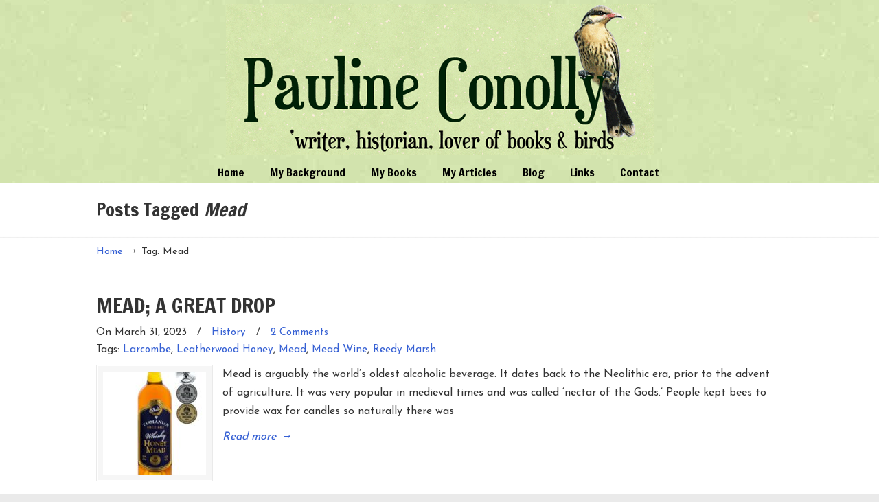

--- FILE ---
content_type: text/html; charset=UTF-8
request_url: https://paulineconolly.com/tag/mead/
body_size: 11532
content:
<!DOCTYPE html><html lang="en-AU"><head><meta charset="UTF-8"><meta name="viewport" content="width=device-width, initial-scale=1.0, maximum-scale=1.0"><link rel="profile" href="https://gmpg.org/xfn/11"><meta name='robots' content='index, follow, max-image-preview:large, max-snippet:-1, max-video-preview:-1' /><title>Mead  Archives - Pauline Conolly</title><meta name="description" content="read article latest camera steel All Along the River: Tales From the Thames All Along the River:Tales From the Thames. Arthur William Singleton Australian History Birds Blackheath Blackheath NSW Blue Mountains Celestine Doudet Christmas Dementia Dr James Loftus Marsden Dr Victor Ratten Editor Des Elizabeth Macquarie Forbes Gallipoli Governor Macquarie Great Depression. Great Malvern Harleyford Humour Isle of Mull James Loftus Marsden Katoomba Lachlan Macquarie Lachlan Macquarie Jnr. Larcombe family Lithgow Lone Pine Mitchell Library New York Pauline Conolly Queen Victoria Reedy Marsh River Thames Royal Easter Show social history Sydney Tasmania Thames Path The Water Doctor&#039;s Daughters Ulverstone water-cure World War I" /><link rel="canonical" href="https://paulineconolly.com/tag/mead/" /> <script type="application/ld+json" class="yoast-schema-graph">{"@context":"https://schema.org","@graph":[{"@type":"CollectionPage","@id":"https://paulineconolly.com/tag/mead/","url":"https://paulineconolly.com/tag/mead/","name":"Mead  Archives - Pauline Conolly","isPartOf":{"@id":"http://paulineconolly.com/#website"},"primaryImageOfPage":{"@id":"https://paulineconolly.com/tag/mead/#primaryimage"},"image":{"@id":"https://paulineconolly.com/tag/mead/#primaryimage"},"thumbnailUrl":"https://i0.wp.com/paulineconolly.com/wp-content/uploads/2023/03/Mead-whiskey.jpg?fit=472%2C754&ssl=1","description":"read article latest camera steel All Along the River: Tales From the Thames All Along the River:Tales From the Thames. Arthur William Singleton Australian History Birds Blackheath Blackheath NSW Blue Mountains Celestine Doudet Christmas Dementia Dr James Loftus Marsden Dr Victor Ratten Editor Des Elizabeth Macquarie Forbes Gallipoli Governor Macquarie Great Depression. Great Malvern Harleyford Humour Isle of Mull James Loftus Marsden Katoomba Lachlan Macquarie Lachlan Macquarie Jnr. Larcombe family Lithgow Lone Pine Mitchell Library New York Pauline Conolly Queen Victoria Reedy Marsh River Thames Royal Easter Show social history Sydney Tasmania Thames Path The Water Doctor's Daughters Ulverstone water-cure World War I","breadcrumb":{"@id":"https://paulineconolly.com/tag/mead/#breadcrumb"},"inLanguage":"en-AU"},{"@type":"ImageObject","inLanguage":"en-AU","@id":"https://paulineconolly.com/tag/mead/#primaryimage","url":"https://i0.wp.com/paulineconolly.com/wp-content/uploads/2023/03/Mead-whiskey.jpg?fit=472%2C754&ssl=1","contentUrl":"https://i0.wp.com/paulineconolly.com/wp-content/uploads/2023/03/Mead-whiskey.jpg?fit=472%2C754&ssl=1","width":472,"height":754},{"@type":"BreadcrumbList","@id":"https://paulineconolly.com/tag/mead/#breadcrumb","itemListElement":[{"@type":"ListItem","position":1,"name":"Home","item":"http://paulineconolly.com/"},{"@type":"ListItem","position":2,"name":"Mead"}]},{"@type":"WebSite","@id":"http://paulineconolly.com/#website","url":"http://paulineconolly.com/","name":"Pauline Conolly","description":"","potentialAction":[{"@type":"SearchAction","target":{"@type":"EntryPoint","urlTemplate":"http://paulineconolly.com/?s={search_term_string}"},"query-input":{"@type":"PropertyValueSpecification","valueRequired":true,"valueName":"search_term_string"}}],"inLanguage":"en-AU"}]}</script> <link rel='dns-prefetch' href='//stats.wp.com' /><link rel='dns-prefetch' href='//fonts.googleapis.com' /><link rel='preconnect' href='//i0.wp.com' /><link rel='preconnect' href='//c0.wp.com' /><link rel="alternate" type="application/rss+xml" title="Pauline Conolly &raquo; Feed" href="https://paulineconolly.com/feed/" /><link rel="alternate" type="application/rss+xml" title="Pauline Conolly &raquo; Comments Feed" href="https://paulineconolly.com/comments/feed/" /><link rel="alternate" type="application/rss+xml" title="Pauline Conolly &raquo; Mead Tag Feed" href="https://paulineconolly.com/tag/mead/feed/" /><style id='wp-img-auto-sizes-contain-inline-css' type='text/css'>img:is([sizes=auto i],[sizes^="auto," i]){contain-intrinsic-size:3000px 1500px}
/*# sourceURL=wp-img-auto-sizes-contain-inline-css */</style><link rel='stylesheet' id='colorboxstyle-css' href='https://paulineconolly.com/wp-content/cache/autoptimize/css/autoptimize_single_543c67aea190d5dd501989f79422fe01.css?ver=6.9' type='text/css' media='all' /><style id='wp-emoji-styles-inline-css' type='text/css'>img.wp-smiley, img.emoji {
		display: inline !important;
		border: none !important;
		box-shadow: none !important;
		height: 1em !important;
		width: 1em !important;
		margin: 0 0.07em !important;
		vertical-align: -0.1em !important;
		background: none !important;
		padding: 0 !important;
	}
/*# sourceURL=wp-emoji-styles-inline-css */</style><link rel='stylesheet' id='wp-block-library-css' href='https://paulineconolly.com/wp-includes/css/dist/block-library/style.min.css?ver=6.9' type='text/css' media='all' /><style id='wp-block-paragraph-inline-css' type='text/css'>.is-small-text{font-size:.875em}.is-regular-text{font-size:1em}.is-large-text{font-size:2.25em}.is-larger-text{font-size:3em}.has-drop-cap:not(:focus):first-letter{float:left;font-size:8.4em;font-style:normal;font-weight:100;line-height:.68;margin:.05em .1em 0 0;text-transform:uppercase}body.rtl .has-drop-cap:not(:focus):first-letter{float:none;margin-left:.1em}p.has-drop-cap.has-background{overflow:hidden}:root :where(p.has-background){padding:1.25em 2.375em}:where(p.has-text-color:not(.has-link-color)) a{color:inherit}p.has-text-align-left[style*="writing-mode:vertical-lr"],p.has-text-align-right[style*="writing-mode:vertical-rl"]{rotate:180deg}
/*# sourceURL=https://paulineconolly.com/wp-includes/blocks/paragraph/style.min.css */</style><style id='global-styles-inline-css' type='text/css'>:root{--wp--preset--aspect-ratio--square: 1;--wp--preset--aspect-ratio--4-3: 4/3;--wp--preset--aspect-ratio--3-4: 3/4;--wp--preset--aspect-ratio--3-2: 3/2;--wp--preset--aspect-ratio--2-3: 2/3;--wp--preset--aspect-ratio--16-9: 16/9;--wp--preset--aspect-ratio--9-16: 9/16;--wp--preset--color--black: #000000;--wp--preset--color--cyan-bluish-gray: #abb8c3;--wp--preset--color--white: #ffffff;--wp--preset--color--pale-pink: #f78da7;--wp--preset--color--vivid-red: #cf2e2e;--wp--preset--color--luminous-vivid-orange: #ff6900;--wp--preset--color--luminous-vivid-amber: #fcb900;--wp--preset--color--light-green-cyan: #7bdcb5;--wp--preset--color--vivid-green-cyan: #00d084;--wp--preset--color--pale-cyan-blue: #8ed1fc;--wp--preset--color--vivid-cyan-blue: #0693e3;--wp--preset--color--vivid-purple: #9b51e0;--wp--preset--gradient--vivid-cyan-blue-to-vivid-purple: linear-gradient(135deg,rgb(6,147,227) 0%,rgb(155,81,224) 100%);--wp--preset--gradient--light-green-cyan-to-vivid-green-cyan: linear-gradient(135deg,rgb(122,220,180) 0%,rgb(0,208,130) 100%);--wp--preset--gradient--luminous-vivid-amber-to-luminous-vivid-orange: linear-gradient(135deg,rgb(252,185,0) 0%,rgb(255,105,0) 100%);--wp--preset--gradient--luminous-vivid-orange-to-vivid-red: linear-gradient(135deg,rgb(255,105,0) 0%,rgb(207,46,46) 100%);--wp--preset--gradient--very-light-gray-to-cyan-bluish-gray: linear-gradient(135deg,rgb(238,238,238) 0%,rgb(169,184,195) 100%);--wp--preset--gradient--cool-to-warm-spectrum: linear-gradient(135deg,rgb(74,234,220) 0%,rgb(151,120,209) 20%,rgb(207,42,186) 40%,rgb(238,44,130) 60%,rgb(251,105,98) 80%,rgb(254,248,76) 100%);--wp--preset--gradient--blush-light-purple: linear-gradient(135deg,rgb(255,206,236) 0%,rgb(152,150,240) 100%);--wp--preset--gradient--blush-bordeaux: linear-gradient(135deg,rgb(254,205,165) 0%,rgb(254,45,45) 50%,rgb(107,0,62) 100%);--wp--preset--gradient--luminous-dusk: linear-gradient(135deg,rgb(255,203,112) 0%,rgb(199,81,192) 50%,rgb(65,88,208) 100%);--wp--preset--gradient--pale-ocean: linear-gradient(135deg,rgb(255,245,203) 0%,rgb(182,227,212) 50%,rgb(51,167,181) 100%);--wp--preset--gradient--electric-grass: linear-gradient(135deg,rgb(202,248,128) 0%,rgb(113,206,126) 100%);--wp--preset--gradient--midnight: linear-gradient(135deg,rgb(2,3,129) 0%,rgb(40,116,252) 100%);--wp--preset--font-size--small: 14px;--wp--preset--font-size--medium: 20px;--wp--preset--font-size--large: 36px;--wp--preset--font-size--x-large: 42px;--wp--preset--font-size--normal: 16px;--wp--preset--font-size--larger: 50px;--wp--preset--spacing--20: 0.44rem;--wp--preset--spacing--30: 0.67rem;--wp--preset--spacing--40: 1rem;--wp--preset--spacing--50: 1.5rem;--wp--preset--spacing--60: 2.25rem;--wp--preset--spacing--70: 3.38rem;--wp--preset--spacing--80: 5.06rem;--wp--preset--shadow--natural: 6px 6px 9px rgba(0, 0, 0, 0.2);--wp--preset--shadow--deep: 12px 12px 50px rgba(0, 0, 0, 0.4);--wp--preset--shadow--sharp: 6px 6px 0px rgba(0, 0, 0, 0.2);--wp--preset--shadow--outlined: 6px 6px 0px -3px rgb(255, 255, 255), 6px 6px rgb(0, 0, 0);--wp--preset--shadow--crisp: 6px 6px 0px rgb(0, 0, 0);}:where(.is-layout-flex){gap: 0.5em;}:where(.is-layout-grid){gap: 0.5em;}body .is-layout-flex{display: flex;}.is-layout-flex{flex-wrap: wrap;align-items: center;}.is-layout-flex > :is(*, div){margin: 0;}body .is-layout-grid{display: grid;}.is-layout-grid > :is(*, div){margin: 0;}:where(.wp-block-columns.is-layout-flex){gap: 2em;}:where(.wp-block-columns.is-layout-grid){gap: 2em;}:where(.wp-block-post-template.is-layout-flex){gap: 1.25em;}:where(.wp-block-post-template.is-layout-grid){gap: 1.25em;}.has-black-color{color: var(--wp--preset--color--black) !important;}.has-cyan-bluish-gray-color{color: var(--wp--preset--color--cyan-bluish-gray) !important;}.has-white-color{color: var(--wp--preset--color--white) !important;}.has-pale-pink-color{color: var(--wp--preset--color--pale-pink) !important;}.has-vivid-red-color{color: var(--wp--preset--color--vivid-red) !important;}.has-luminous-vivid-orange-color{color: var(--wp--preset--color--luminous-vivid-orange) !important;}.has-luminous-vivid-amber-color{color: var(--wp--preset--color--luminous-vivid-amber) !important;}.has-light-green-cyan-color{color: var(--wp--preset--color--light-green-cyan) !important;}.has-vivid-green-cyan-color{color: var(--wp--preset--color--vivid-green-cyan) !important;}.has-pale-cyan-blue-color{color: var(--wp--preset--color--pale-cyan-blue) !important;}.has-vivid-cyan-blue-color{color: var(--wp--preset--color--vivid-cyan-blue) !important;}.has-vivid-purple-color{color: var(--wp--preset--color--vivid-purple) !important;}.has-black-background-color{background-color: var(--wp--preset--color--black) !important;}.has-cyan-bluish-gray-background-color{background-color: var(--wp--preset--color--cyan-bluish-gray) !important;}.has-white-background-color{background-color: var(--wp--preset--color--white) !important;}.has-pale-pink-background-color{background-color: var(--wp--preset--color--pale-pink) !important;}.has-vivid-red-background-color{background-color: var(--wp--preset--color--vivid-red) !important;}.has-luminous-vivid-orange-background-color{background-color: var(--wp--preset--color--luminous-vivid-orange) !important;}.has-luminous-vivid-amber-background-color{background-color: var(--wp--preset--color--luminous-vivid-amber) !important;}.has-light-green-cyan-background-color{background-color: var(--wp--preset--color--light-green-cyan) !important;}.has-vivid-green-cyan-background-color{background-color: var(--wp--preset--color--vivid-green-cyan) !important;}.has-pale-cyan-blue-background-color{background-color: var(--wp--preset--color--pale-cyan-blue) !important;}.has-vivid-cyan-blue-background-color{background-color: var(--wp--preset--color--vivid-cyan-blue) !important;}.has-vivid-purple-background-color{background-color: var(--wp--preset--color--vivid-purple) !important;}.has-black-border-color{border-color: var(--wp--preset--color--black) !important;}.has-cyan-bluish-gray-border-color{border-color: var(--wp--preset--color--cyan-bluish-gray) !important;}.has-white-border-color{border-color: var(--wp--preset--color--white) !important;}.has-pale-pink-border-color{border-color: var(--wp--preset--color--pale-pink) !important;}.has-vivid-red-border-color{border-color: var(--wp--preset--color--vivid-red) !important;}.has-luminous-vivid-orange-border-color{border-color: var(--wp--preset--color--luminous-vivid-orange) !important;}.has-luminous-vivid-amber-border-color{border-color: var(--wp--preset--color--luminous-vivid-amber) !important;}.has-light-green-cyan-border-color{border-color: var(--wp--preset--color--light-green-cyan) !important;}.has-vivid-green-cyan-border-color{border-color: var(--wp--preset--color--vivid-green-cyan) !important;}.has-pale-cyan-blue-border-color{border-color: var(--wp--preset--color--pale-cyan-blue) !important;}.has-vivid-cyan-blue-border-color{border-color: var(--wp--preset--color--vivid-cyan-blue) !important;}.has-vivid-purple-border-color{border-color: var(--wp--preset--color--vivid-purple) !important;}.has-vivid-cyan-blue-to-vivid-purple-gradient-background{background: var(--wp--preset--gradient--vivid-cyan-blue-to-vivid-purple) !important;}.has-light-green-cyan-to-vivid-green-cyan-gradient-background{background: var(--wp--preset--gradient--light-green-cyan-to-vivid-green-cyan) !important;}.has-luminous-vivid-amber-to-luminous-vivid-orange-gradient-background{background: var(--wp--preset--gradient--luminous-vivid-amber-to-luminous-vivid-orange) !important;}.has-luminous-vivid-orange-to-vivid-red-gradient-background{background: var(--wp--preset--gradient--luminous-vivid-orange-to-vivid-red) !important;}.has-very-light-gray-to-cyan-bluish-gray-gradient-background{background: var(--wp--preset--gradient--very-light-gray-to-cyan-bluish-gray) !important;}.has-cool-to-warm-spectrum-gradient-background{background: var(--wp--preset--gradient--cool-to-warm-spectrum) !important;}.has-blush-light-purple-gradient-background{background: var(--wp--preset--gradient--blush-light-purple) !important;}.has-blush-bordeaux-gradient-background{background: var(--wp--preset--gradient--blush-bordeaux) !important;}.has-luminous-dusk-gradient-background{background: var(--wp--preset--gradient--luminous-dusk) !important;}.has-pale-ocean-gradient-background{background: var(--wp--preset--gradient--pale-ocean) !important;}.has-electric-grass-gradient-background{background: var(--wp--preset--gradient--electric-grass) !important;}.has-midnight-gradient-background{background: var(--wp--preset--gradient--midnight) !important;}.has-small-font-size{font-size: var(--wp--preset--font-size--small) !important;}.has-medium-font-size{font-size: var(--wp--preset--font-size--medium) !important;}.has-large-font-size{font-size: var(--wp--preset--font-size--large) !important;}.has-x-large-font-size{font-size: var(--wp--preset--font-size--x-large) !important;}
/*# sourceURL=global-styles-inline-css */</style><style id='classic-theme-styles-inline-css' type='text/css'>/*! This file is auto-generated */
.wp-block-button__link{color:#fff;background-color:#32373c;border-radius:9999px;box-shadow:none;text-decoration:none;padding:calc(.667em + 2px) calc(1.333em + 2px);font-size:1.125em}.wp-block-file__button{background:#32373c;color:#fff;text-decoration:none}
/*# sourceURL=/wp-includes/css/classic-themes.min.css */</style><link rel='stylesheet' id='cptch_stylesheet-css' href='https://paulineconolly.com/wp-content/cache/autoptimize/css/autoptimize_single_aa3a628f48cd69427eb8493b9b913ba8.css?ver=4.4.5' type='text/css' media='all' /><link rel='stylesheet' id='dashicons-css' href='https://paulineconolly.com/wp-includes/css/dashicons.min.css?ver=6.9' type='text/css' media='all' /><link rel='stylesheet' id='cptch_desktop_style-css' href='https://paulineconolly.com/wp-content/cache/autoptimize/css/autoptimize_single_1fef03e0313a7dc8877bf921e862f9a5.css?ver=4.4.5' type='text/css' media='all' /><link rel='stylesheet' id='cntctfrm_form_style-css' href='https://paulineconolly.com/wp-content/cache/autoptimize/css/autoptimize_single_91e82f5e673ca1b669a034854c4821eb.css?ver=4.3.3' type='text/css' media='all' /><link rel='stylesheet' id='essential-grid-plugin-settings-css' href='https://paulineconolly.com/wp-content/cache/autoptimize/css/autoptimize_single_dfcc2876e0a0c5cd19094703fbd099f8.css?ver=3.0.11' type='text/css' media='all' /><link rel='stylesheet' id='tp-fontello-css' href='https://paulineconolly.com/wp-content/cache/autoptimize/css/autoptimize_single_4045fbc98e0caae7e213f52330c52c21.css?ver=3.0.11' type='text/css' media='all' /><link rel='stylesheet' id='thumbs_rating_styles-css' href='https://paulineconolly.com/wp-content/cache/autoptimize/css/autoptimize_single_d3f034c8ec47eab30fb84812d4d227e5.css?ver=1.0.0' type='text/css' media='all' /><link rel='stylesheet' id='u-design-google-fonts-css' href='//fonts.googleapis.com/css?family=Josefin+Sans%3Aregular%7CFrancois+One%3Aregular&#038;ver=3.4.18#038;subset=latin' type='text/css' media='all' /><link rel='stylesheet' id='u-design-reset-css' href='https://paulineconolly.com/wp-content/cache/autoptimize/css/autoptimize_single_70600efcdbe9b7ee130bd4a5a11db6b9.css?ver=1.0' type='text/css' media='screen' /><link rel='stylesheet' id='u-design-grid-960-css' href='https://paulineconolly.com/wp-content/cache/autoptimize/css/autoptimize_single_93785b9bfa76e00256a5e1608652ca72.css?ver=1.0' type='text/css' media='screen' /><link rel='stylesheet' id='u-design-superfish_menu-css' href='https://paulineconolly.com/wp-content/cache/autoptimize/css/autoptimize_single_80c0d7f079e13437a4f8757328d49402.css?ver=1.7.2' type='text/css' media='screen' /><link rel='stylesheet' id='u-design-pretty_photo-css' href='https://paulineconolly.com/wp-content/cache/autoptimize/css/autoptimize_single_858c5f823f8c29a746c887e8850467a4.css?ver=3.1.6' type='text/css' media='screen' /><link rel='stylesheet' id='u-design-font-awesome-css' href='https://paulineconolly.com/wp-content/themes/u-design/inc/shared/font-awesome/css/font-awesome.min.css?ver=3.4.18' type='text/css' media='screen' /><link rel='stylesheet' id='u-design-style-css' href='https://paulineconolly.com/wp-content/cache/autoptimize/css/autoptimize_single_075ec93540b63cdb8e4797a6c6aa2c68.css?ver=3.4.18' type='text/css' media='screen' /><link rel='stylesheet' id='u-design-custom-style-css' href='https://paulineconolly.com/wp-content/cache/autoptimize/css/autoptimize_single_8525a8f51526b47956b6bbb8084d5cef.css?ver=3.4.18.1737070249' type='text/css' media='screen' /><link rel='stylesheet' id='u-design-responsive-css' href='https://paulineconolly.com/wp-content/cache/autoptimize/css/autoptimize_single_7dc4ba8b2ebd2fde3a2da26102faf584.css?ver=3.4.18' type='text/css' media='screen' /><link rel='stylesheet' id='u-design-fluid-css' href='https://paulineconolly.com/wp-content/cache/autoptimize/css/autoptimize_single_b83a531a056fd95a3394e4db03aca5fd.css?ver=3.4.18' type='text/css' media='screen' /><link rel='stylesheet' id='u-design-style-orig-css' href='https://paulineconolly.com/wp-content/cache/autoptimize/css/autoptimize_single_257c94b2af85e9f3c7b2589a1b154275.css?ver=3.4.18.1627895318' type='text/css' media='screen' /><link rel='stylesheet' id='jetpack-subscriptions-css' href='https://paulineconolly.com/wp-content/plugins/jetpack/_inc/build/subscriptions/subscriptions.min.css?ver=15.4' type='text/css' media='all' /><link rel='stylesheet' id='wp-pagenavi-css' href='https://paulineconolly.com/wp-content/cache/autoptimize/css/autoptimize_single_73d29ecb3ae4eb2b78712fab3a46d32d.css?ver=2.70' type='text/css' media='all' /><link rel='stylesheet' id='wp-commentnavi-css' href='https://paulineconolly.com/wp-content/cache/autoptimize/css/autoptimize_single_d46f229945e0f4d7b85f8109fab8f0f1.css?ver=1.10' type='text/css' media='all' /> <script type="text/javascript" src="https://paulineconolly.com/wp-includes/js/jquery/jquery.min.js?ver=3.7.1" id="jquery-core-js"></script> <script defer type="text/javascript" src="https://paulineconolly.com/wp-includes/js/jquery/jquery-migrate.min.js?ver=3.4.1" id="jquery-migrate-js"></script> <script defer type="text/javascript" src="https://paulineconolly.com/wp-content/plugins/link-library/colorbox/jquery.colorbox-min.js?ver=1.3.9" id="colorbox-js"></script> <script defer id="thumbs_rating_scripts-js-extra" src="[data-uri]"></script> <script defer type="text/javascript" src="https://paulineconolly.com/wp-content/cache/autoptimize/js/autoptimize_single_e0015c37a27e9c45e0e899cac29bcb3e.js?ver=4.0.1" id="thumbs_rating_scripts-js"></script> <script defer src="data:text/javascript;base64,"></script><link rel="https://api.w.org/" href="https://paulineconolly.com/wp-json/" /><link rel="alternate" title="JSON" type="application/json" href="https://paulineconolly.com/wp-json/wp/v2/tags/5541" /><link rel="EditURI" type="application/rsd+xml" title="RSD" href="https://paulineconolly.com/xmlrpc.php?rsd" /><meta name="google-site-verification" content="tCFJkvTXyGJHWK7USvykB7BUku2lLIZUdRknWs0kamY" /><link rel="shortcut icon" href="https://paulineconolly.com/wp-content/uploads/2017/11/desmond.ico" /><style>img#wpstats{display:none}</style><style type="text/css">.recentcomments a{display:inline !important;padding:0 !important;margin:0 !important;}</style><meta name="generator" content="Powered by WPBakery Page Builder - drag and drop page builder for WordPress."/><meta name="generator" content="Powered by Slider Revolution 6.7.35 - responsive, Mobile-Friendly Slider Plugin for WordPress with comfortable drag and drop interface." /><meta property="og:type" content="website" /><meta property="og:title" content="Mead  Archives - Pauline Conolly" /><meta property="og:url" content="https://paulineconolly.com/tag/mead/" /><meta property="og:site_name" content="Pauline Conolly" /><meta property="og:image" content="https://s0.wp.com/i/blank.jpg" /><meta property="og:image:width" content="200" /><meta property="og:image:height" content="200" /><meta property="og:image:alt" content="" /><meta name="twitter:site" content="@paulineconolly" /><link rel="pingback" href="https://paulineconolly.com/xmlrpc.php" /> <noscript><style>.wpb_animate_when_almost_visible { opacity: 1; }</style></noscript><link rel='stylesheet' id='rs-plugin-settings-css' href='https://paulineconolly.com/wp-content/cache/autoptimize/css/autoptimize_single_08f3fa5cd7040c88c7ddf43deadde2a9.css?ver=6.7.35' type='text/css' media='all' /><style id='rs-plugin-settings-inline-css' type='text/css'>.tp-caption a{color:#ff7302;text-shadow:none;-webkit-transition:all 0.2s ease-out;-moz-transition:all 0.2s ease-out;-o-transition:all 0.2s ease-out;-ms-transition:all 0.2s ease-out}.tp-caption a:hover{color:#ffa902}
/*# sourceURL=rs-plugin-settings-inline-css */</style></head><body  class="archive tag tag-mead tag-5541 wp-embed-responsive wp-theme-u-design wp-child-theme-u-designchild u-design-responsive-on  u-design-menu-drop-shadows-on wpb-js-composer js-comp-ver-8.2 vc_responsive udesign-is-global-page-width udesign-fa"><div id="wrapper-1"><header id="top-wrapper"><div id="top-elements" class="container_24"><div id="logo" class="grid_14"><div class="site-name"><a title="Pauline Conolly" href="https://paulineconolly.com">Pauline Conolly</a></div></div></div><div class="clear"></div><nav id="main-menu"><div id="dropdown-holder" class="container_24"><div id="navigation-menu" class="navigation-menu"><ul id="main-top-menu" class="sf-menu"><li id="menu-item-87" class="menu-item menu-item-type-custom menu-item-object-custom menu-item-home menu-item-87"><a href="http://paulineconolly.com/"><span>Home</span></a></li><li id="menu-item-52" class="menu-item menu-item-type-post_type menu-item-object-page menu-item-52"><a href="https://paulineconolly.com/my-background/"><span>My Background</span></a></li><li id="menu-item-116" class="menu-item menu-item-type-post_type menu-item-object-page menu-item-has-children menu-item-116"><a href="https://paulineconolly.com/all-my-books/"><span>My Books</span></a><ul class="sub-menu"><li id="menu-item-972" class="menu-item menu-item-type-custom menu-item-object-custom menu-item-has-children menu-item-972"><a href="http://paulineconolly.com/2012/the-water-doctors-daughters/"><span>The Water Doctor&#8217;s Daughters</span></a><ul class="sub-menu"><li id="menu-item-1649" class="menu-item menu-item-type-post_type menu-item-object-page menu-item-1649"><a href="https://paulineconolly.com/all-my-books/literary-walk-the-water-doctors-daughters/"><span>The Water Doctor&#8217;s Daughters &#8211; Malvern Walk</span></a></li></ul></li><li id="menu-item-973" class="menu-item menu-item-type-custom menu-item-object-custom menu-item-973"><a href="http://paulineconolly.com/2012/a-taste-of-the-thames/"><span>All Along the River</span></a></li></ul></li><li id="menu-item-38" class="menu-item menu-item-type-post_type menu-item-object-page menu-item-has-children menu-item-38"><a href="https://paulineconolly.com/my-articles/"><span>My Articles</span></a><ul class="sub-menu"><li id="menu-item-11841" class="menu-item menu-item-type-taxonomy menu-item-object-category menu-item-11841"><a href="https://paulineconolly.com/category/blue-mountains/"><span>Blue Mountains</span></a></li><li id="menu-item-44" class="menu-item menu-item-type-taxonomy menu-item-object-category menu-item-44"><a href="https://paulineconolly.com/category/history/"><span>History</span></a></li><li id="menu-item-237" class="menu-item menu-item-type-taxonomy menu-item-object-category menu-item-237"><a href="https://paulineconolly.com/category/humor/"><span>Humour</span></a></li><li id="menu-item-45" class="menu-item menu-item-type-taxonomy menu-item-object-category menu-item-45"><a href="https://paulineconolly.com/category/travel/"><span>Travel</span></a></li></ul></li><li id="menu-item-251" class="menu-item menu-item-type-taxonomy menu-item-object-category menu-item-251"><a href="https://paulineconolly.com/category/blog/"><span>Blog</span></a></li><li id="menu-item-54" class="menu-item menu-item-type-post_type menu-item-object-page menu-item-54"><a href="https://paulineconolly.com/links/"><span>Links</span></a></li><li id="menu-item-53" class="menu-item menu-item-type-post_type menu-item-object-page menu-item-53"><a href="https://paulineconolly.com/contact/"><span>Contact</span></a></li></ul></div></div></nav></header><div class="clear"></div> <a id="sticky-menu-logo" href="https://paulineconolly.com" title="Pauline Conolly"><img height="40" src="https://paulineconolly.com/wp-content/uploads/2012/05/logo.gif" alt="logo" /></a><section id="page-content-title"><div id="page-content-header" class="container_24"><div id="page-title"><h1 class="tag-pagetitle">Posts Tagged <em>Mead</em></h1></div></div></section><div class="clear"></div><section id="page-content"><nav id="breadcrumbs-container" class="container_24"><p class="breadcrumbs"><a href="https://paulineconolly.com">Home</a><span class="breadarrow"> &rarr; </span><span class="current_crumb">Tag: Mead </span></p></nav><div id="content-container" class="container_24"><main id="main-content" role="main" class="grid_24"><div class="main-content-padding"><article class="post-56147 post type-post status-publish format-standard has-post-thumbnail hentry category-history tag-larcombe tag-leatherwood-honey tag-mead tag-mead-wine tag-reedy-marsh" id="post-56147"><div class="entry"><div class="post-top"><h2><a href="https://paulineconolly.com/2023/mead-a-great-tassie-drop/" rel="bookmark" title="MEAD; A GREAT DROP">MEAD; A GREAT DROP</a></h2><section class="postmetadata"> <span> On March 31, 2023 </span> &nbsp; <span class="categories-link-divider">/ &nbsp;</span> <span class="postmetadata-categories-link"><a href="https://paulineconolly.com/category/history/" rel="category tag">History</a></span> &nbsp; <span class="postmetadata-comments-link"> / &nbsp; <a href="https://paulineconolly.com/2023/mead-a-great-tassie-drop/#comments">2 Comments</a></span><div class="post-tags-wrapper">Tags: <a href="https://paulineconolly.com/tag/larcombe/" rel="tag">Larcombe</a>, <a href="https://paulineconolly.com/tag/leatherwood-honey/" rel="tag">Leatherwood Honey</a>, <a href="https://paulineconolly.com/tag/mead/" rel="tag">Mead</a>, <a href="https://paulineconolly.com/tag/mead-wine/" rel="tag">Mead Wine</a>, <a href="https://paulineconolly.com/tag/reedy-marsh/" rel="tag">Reedy Marsh</a></div></section></div><div class="clear"></div><div class="custom-frame-wrapper alignleft"><div class="custom-frame-inner-wrapper"><div class="custom-frame-padding"><a href="https://paulineconolly.com/2023/mead-a-great-tassie-drop/" title="MEAD; A GREAT DROP"><img src="https://paulineconolly.com/wp-content/uploads/2023/03/Mead-whiskey-150x150_c.jpg" width="150" height="150" alt="MEAD; A GREAT DROP" /></a></div></div></div><p>Mead is arguably the world&#8217;s oldest alcoholic beverage. It dates back to the Neolithic era, prior to the advent of agriculture. It was very popular in medieval times and was called &#8216;nectar of the Gods.&#8217; People kept bees to provide wax for candles so naturally there was</p> <a class="read-more-align-left" href="https://paulineconolly.com/2023/mead-a-great-tassie-drop/" title="Read more"><span>Read more</span> &rarr;</a><div class="clear"></div></div></article><div class="divider top-of-page"><a href="#top" title="Top of Page">Back to Top</a></div><div class="clear"></div><div class="clear"></div></div></main></div><div class="clear"></div></section><div class="clear"></div><section id="bottom-bg"><div id="bottom" class="container_24"><div class="bottom-content-padding"><div id='bottom_1' class='one_half'><div class='column-content-wrapper'><div class="widget_text bottom-col-content widget_custom_html substitute_widget_class"><div class="textwidget custom-html-widget"><a href="https://webarchive.nla.gov.au/awa/20210205015012/http://pandora.nla.gov.au/pan/150136/20210205-0026/paulineconolly.com/tag/puline-conolly/index.html"><img data-recalc-dims="1" src="https://i0.wp.com/paulineconolly.com/wp-content/uploads/2017/04/pandora-e1654852213715.png?w=600"></a></div></div></div></div><div id='bottom_2' class='one_half last_column'><div class='column-content-wrapper'><div class="bottom-col-content widget_blog_subscription jetpack_subscription_widget substitute_widget_class"><h3 class="bottom-col-title">Notification of new stories via Email</h3><div class="wp-block-jetpack-subscriptions__container"><form action="#" method="post" accept-charset="utf-8" id="subscribe-blog-blog_subscription-2"
 data-blog="34589086"
 data-post_access_level="everybody" ><div id="subscribe-text"><p>Enter your email address to receive notification of new stories on this website (your address will not be shown).</p></div><p id="subscribe-email"> <label id="jetpack-subscribe-label"
 class="screen-reader-text"
 for="subscribe-field-blog_subscription-2"> Email Address </label> <input type="email" name="email" autocomplete="email" required="required"
 value=""
 id="subscribe-field-blog_subscription-2"
 placeholder="Email Address"
 /></p><p id="subscribe-submit"
 > <input type="hidden" name="action" value="subscribe"/> <input type="hidden" name="source" value="https://paulineconolly.com/tag/mead/"/> <input type="hidden" name="sub-type" value="widget"/> <input type="hidden" name="redirect_fragment" value="subscribe-blog-blog_subscription-2"/> <input type="hidden" id="_wpnonce" name="_wpnonce" value="bd674cbab7" /><input type="hidden" name="_wp_http_referer" value="/tag/mead/" /> <button type="submit"
 class="wp-block-button__link"
 name="jetpack_subscriptions_widget"
 > Press to Enter </button></p></form></div></div></div></div></div></div></section><div class="clear"></div><footer id="footer-bg"><div id="footer" class="container_24 footer-top"><div id="footer_text" class="grid_20"><p>© 2025 <strong>Pauline Conolly</strong></p> <br /> | <a href="https://paulineconolly.com/feed/">Entries (RSS)</a></div> <a href="#" id="back-to-top-fixed"><span class="fa fa-angle-up"></span><span class="back-to-top">Back to Top</span></a></div></footer><div class="clear"></div></div> <script type="speculationrules">{"prefetch":[{"source":"document","where":{"and":[{"href_matches":"/*"},{"not":{"href_matches":["/wp-*.php","/wp-admin/*","/wp-content/uploads/*","/wp-content/*","/wp-content/plugins/*","/wp-content/themes/u-design%20child/*","/wp-content/themes/u-design/*","/*\\?(.+)"]}},{"not":{"selector_matches":"a[rel~=\"nofollow\"]"}},{"not":{"selector_matches":".no-prefetch, .no-prefetch a"}}]},"eagerness":"conservative"}]}</script> <script defer src="[data-uri]"></script><script defer id="ce4wp_form_submit-js-extra" src="[data-uri]"></script> <script defer type="text/javascript" src="https://paulineconolly.com/wp-content/cache/autoptimize/js/autoptimize_single_c0473d0e60c97a23d9bd27ba166e1c5f.js?ver=1717769809" id="ce4wp_form_submit-js"></script> <script defer type="text/javascript" src="https://paulineconolly.com/wp-content/cache/autoptimize/js/autoptimize_single_3fc4b0fbed85ee642309ca1e9dfcd6fc.js?ver=3.1.6" id="pretty-photo-lib-js"></script> <script defer id="pretty-photo-custom-params-js-extra" src="[data-uri]"></script> <script defer type="text/javascript" src="https://paulineconolly.com/wp-content/cache/autoptimize/js/autoptimize_single_df43a9f541db4c5521bd0d341fad467d.js?ver=3.1.6" id="pretty-photo-custom-params-js"></script> <script defer type="text/javascript" src="https://paulineconolly.com/wp-content/cache/autoptimize/js/autoptimize_single_3b1c5753c3accb46e66316a73bea58e6.js?ver=1.7.2" id="superfish-menu-js"></script> <script defer id="udesign-scripts-js-extra" src="[data-uri]"></script> <script defer type="text/javascript" src="https://paulineconolly.com/wp-content/cache/autoptimize/js/autoptimize_single_e9d001c506afb4353889d67b92401ee1.js?ver=1.0" id="udesign-scripts-js"></script> <script defer type="text/javascript" src="https://paulineconolly.com/wp-content/themes/u-design/inc/frontend/selectnav/selectnav.min.js?ver=0.1" id="udesign-responsive-menu-1-js"></script> <script defer id="udesign-responsive-menu-1-options-js-extra" src="[data-uri]"></script> <script defer type="text/javascript" src="https://paulineconolly.com/wp-content/cache/autoptimize/js/autoptimize_single_17613e88e90e44bd3373422bcc5d5b26.js?ver=0.1" id="udesign-responsive-menu-1-options-js"></script> <script type="text/javascript" id="jetpack-stats-js-before">_stq = window._stq || [];
_stq.push([ "view", {"v":"ext","blog":"34589086","post":"0","tz":"11","srv":"paulineconolly.com","arch_tag":"mead","arch_results":"1","j":"1:15.4"} ]);
_stq.push([ "clickTrackerInit", "34589086", "0" ]);
//# sourceURL=jetpack-stats-js-before</script> <script type="text/javascript" src="https://stats.wp.com/e-202604.js" id="jetpack-stats-js" defer="defer" data-wp-strategy="defer"></script> <script id="wp-emoji-settings" type="application/json">{"baseUrl":"https://s.w.org/images/core/emoji/17.0.2/72x72/","ext":".png","svgUrl":"https://s.w.org/images/core/emoji/17.0.2/svg/","svgExt":".svg","source":{"concatemoji":"https://paulineconolly.com/wp-includes/js/wp-emoji-release.min.js?ver=6.9"}}</script> <script type="module">/*! This file is auto-generated */
const a=JSON.parse(document.getElementById("wp-emoji-settings").textContent),o=(window._wpemojiSettings=a,"wpEmojiSettingsSupports"),s=["flag","emoji"];function i(e){try{var t={supportTests:e,timestamp:(new Date).valueOf()};sessionStorage.setItem(o,JSON.stringify(t))}catch(e){}}function c(e,t,n){e.clearRect(0,0,e.canvas.width,e.canvas.height),e.fillText(t,0,0);t=new Uint32Array(e.getImageData(0,0,e.canvas.width,e.canvas.height).data);e.clearRect(0,0,e.canvas.width,e.canvas.height),e.fillText(n,0,0);const a=new Uint32Array(e.getImageData(0,0,e.canvas.width,e.canvas.height).data);return t.every((e,t)=>e===a[t])}function p(e,t){e.clearRect(0,0,e.canvas.width,e.canvas.height),e.fillText(t,0,0);var n=e.getImageData(16,16,1,1);for(let e=0;e<n.data.length;e++)if(0!==n.data[e])return!1;return!0}function u(e,t,n,a){switch(t){case"flag":return n(e,"\ud83c\udff3\ufe0f\u200d\u26a7\ufe0f","\ud83c\udff3\ufe0f\u200b\u26a7\ufe0f")?!1:!n(e,"\ud83c\udde8\ud83c\uddf6","\ud83c\udde8\u200b\ud83c\uddf6")&&!n(e,"\ud83c\udff4\udb40\udc67\udb40\udc62\udb40\udc65\udb40\udc6e\udb40\udc67\udb40\udc7f","\ud83c\udff4\u200b\udb40\udc67\u200b\udb40\udc62\u200b\udb40\udc65\u200b\udb40\udc6e\u200b\udb40\udc67\u200b\udb40\udc7f");case"emoji":return!a(e,"\ud83e\u1fac8")}return!1}function f(e,t,n,a){let r;const o=(r="undefined"!=typeof WorkerGlobalScope&&self instanceof WorkerGlobalScope?new OffscreenCanvas(300,150):document.createElement("canvas")).getContext("2d",{willReadFrequently:!0}),s=(o.textBaseline="top",o.font="600 32px Arial",{});return e.forEach(e=>{s[e]=t(o,e,n,a)}),s}function r(e){var t=document.createElement("script");t.src=e,t.defer=!0,document.head.appendChild(t)}a.supports={everything:!0,everythingExceptFlag:!0},new Promise(t=>{let n=function(){try{var e=JSON.parse(sessionStorage.getItem(o));if("object"==typeof e&&"number"==typeof e.timestamp&&(new Date).valueOf()<e.timestamp+604800&&"object"==typeof e.supportTests)return e.supportTests}catch(e){}return null}();if(!n){if("undefined"!=typeof Worker&&"undefined"!=typeof OffscreenCanvas&&"undefined"!=typeof URL&&URL.createObjectURL&&"undefined"!=typeof Blob)try{var e="postMessage("+f.toString()+"("+[JSON.stringify(s),u.toString(),c.toString(),p.toString()].join(",")+"));",a=new Blob([e],{type:"text/javascript"});const r=new Worker(URL.createObjectURL(a),{name:"wpTestEmojiSupports"});return void(r.onmessage=e=>{i(n=e.data),r.terminate(),t(n)})}catch(e){}i(n=f(s,u,c,p))}t(n)}).then(e=>{for(const n in e)a.supports[n]=e[n],a.supports.everything=a.supports.everything&&a.supports[n],"flag"!==n&&(a.supports.everythingExceptFlag=a.supports.everythingExceptFlag&&a.supports[n]);var t;a.supports.everythingExceptFlag=a.supports.everythingExceptFlag&&!a.supports.flag,a.supports.everything||((t=a.source||{}).concatemoji?r(t.concatemoji):t.wpemoji&&t.twemoji&&(r(t.twemoji),r(t.wpemoji)))});
//# sourceURL=https://paulineconolly.com/wp-includes/js/wp-emoji-loader.min.js</script> <script defer src="data:text/javascript;base64,"></script></body></html>
<!-- Dynamic page generated in 0.458 seconds. -->
<!-- Cached page generated by WP-Super-Cache on 2026-01-23 02:04:53 -->

<!-- Compression = gzip -->

--- FILE ---
content_type: text/javascript
request_url: https://paulineconolly.com/wp-content/cache/autoptimize/js/autoptimize_single_e9d001c506afb4353889d67b92401ee1.js?ver=1.0
body_size: 2614
content:
document.documentElement.className+=' js_on ';const detectedDeviceAgent=navigator.userAgent.toLowerCase();const detectedAgentID=detectedDeviceAgent.match(/(android|webos|iphone|ipad|ipod|blackberry|iemobile|opera mini)/);if(detectedAgentID){document.body.className+=' mobile-detected';}
(function($){'use strict';$('a[href="#top"]').click(function(){$('html, body').animate({scrollTop:0},'slow');return false;});if(udesign_script_vars.disable_smooth_scrolling_on_pages!='yes'){$('a[href*="#"]:not([href="#"], a.woocommerce-review-link, a.vc_pagination-trigger, .wc-tabs li a, .vc_tta-tab a, .vc_tta-panel-title a, a.vc-carousel-control, a.vc_carousel-control, .wpb_tabs_nav a, a.acomment-reply.bp-primary-action)').click(function(){if(location.pathname.replace(/^\//,'')==this.pathname.replace(/^\//,'')&&location.hostname==this.hostname){let offsetElement=0;if($('body').hasClass('u-design-fixed-menu-on')){offsetElement=40;}
if($('body').hasClass('admin-bar')){offsetElement+=32;}
let target=$(this.hash);target=target.length?target:$('[name='+this.hash.slice(1)+']');if(target.length){$('html,body').animate({scrollTop:target.offset().top-offsetElement,},1000);if(this.hash.slice(1,5)==='tab-'){return true;}
return false;}}});}}(jQuery));(function($){'use strict';const showAutoArrows=$('body').hasClass('u-design-submenu-arrows-on')?1:0;$('#navigation-menu ul.sf-menu').supersubs({minWidth:12,maxWidth:15,extraWidth:1,}).superfish({hoverClass:'sfHover',delay:700,animation:{opacity:'show',height:'show'},speed:'normal',cssArrows:showAutoArrows,});let allowFixedMenuOnMobile=true;if($('body').hasClass('mobile-detected')&&udesign_script_vars.remove_fixed_menu_on_mobile=='yes'){allowFixedMenuOnMobile=false;}
if($('body').hasClass('u-design-fixed-menu-on')&&allowFixedMenuOnMobile){const distanceToMainMenu=$('#top-elements').height()!=null?$('#top-elements').height():0;const secondaryNavBarHeight=$('#secondary-navigation-bar-wrapper').height()?$('#secondary-navigation-bar-wrapper').height():0;$(window).scroll(function(){if($(this).scrollTop()>distanceToMainMenu+secondaryNavBarHeight){$('#sticky-menu-alias').css({display:'block',height:distanceToMainMenu+
$('#main-menu').height()+
secondaryNavBarHeight,});$('body').addClass('fixed-menu');}else{$('body').removeClass('fixed-menu');$('#sticky-menu-alias').css('display','none');}});$('#sticky-menu-logo').insertBefore('#navigation-menu .sf-menu');}}(jQuery));(function($){'use strict';$.fn.coolinput=function(b){const c={hint:null,source:'value',blurClass:'blur',iconClass:false,clearOnSubmit:true,clearOnFocus:true,persistent:true,};if(b&&typeof b==='object'){$.extend(c,b);}else{c.hint=b;}
return this.each(function(){const d=$(this);const e=c.hint||d.attr(c.source);const f=c.blurClass;function g(){if(d.val()===''){d.val(e).addClass(f);}}
function h(){if(d.val()===e&&d.hasClass(f)){d.val('').removeClass(f);}}
if(e){if(c.persistent){d.blur(g);}
if(c.clearOnFocus){d.focus(h);}
if(c.clearOnSubmit){d.parents('form:first').submit(h);}
if(c.iconClass){d.addClass(c.iconClass);}
g();}});};$('#search-field').coolinput({blurClass:'blur',});$('.widget_search input#search-field').attr('placeholder',udesign_script_vars.search_widget_placeholder);$('.widget_search input#searchsubmit').val('');}(jQuery));(function($){'use strict';$('.portfolio-img-thumb-1-col, .portfolio-img-thumb-2-col, .portfolio-img-thumb-3-col, .portfolio-img-thumb-4-col').hover(function(){const info=$(this).find('.hover-opacity');info.stop().animate({opacity:0.4},600);},function(){const info=$(this).find('.hover-opacity');info.stop().animate({opacity:1},800);});$('.post-image').hover(function(){const info=$(this).find('.hover-opacity');info.stop().animate({opacity:0.6},400);},function(){const info=$(this).find('.hover-opacity');info.stop().animate({opacity:1},600);});}(jQuery));(function($){'use strict';if($('body').hasClass('page-template-page-Contact-php')){const form=$('#contactForm');form.validate({rules:{contact_name:{required:true,minlength:2,},contact_email:{required:true,email:true,},contact_consent:{required:true,},contact_message:$('input#rules_contact_message').val(),},messages:{contact_name:{required:$('input#contact_name_required').val(),minlength:$('input#contact_name_min_length').val(),},contact_email:$('input#messages_contact_email').val(),contact_message:$('input#messages_contact_message').val(),contact_consent:$('input#contact_consent_required_message').val(),},errorPlacement:function(error,element){if(element.is(':checkbox')){error.appendTo(element.parent().after());}else{error.appendTo(element.parent());}},});$('#contact_phone_NA_format').mask('(999) 999-9999');$('#contact_ext_NA_format').mask('? 99999');$('#contact-page-submit-form .submit').on('click',function(){if(form.valid()){$(this).next('.contact-page-spinner').addClass('is-active');}});}}(jQuery));(function($){'use strict';$('.slide_toggle_content').hide();$('h4.slide_toggle').on('click',function(e){$(this).toggleClass('clicked');e.preventDefault();});$('h4.slide_toggle').click(function(){$(this).next('.slide_toggle_content').slideToggle();});}(jQuery));(function($){'use strict';const $accordionHeader=$('.accordion-toggle'),$accordionHeaderOpenDefault=$('.accordion-toggle:first'),$accordionContent=$('.accordion-container');$accordionContent.hide();$accordionHeaderOpenDefault.addClass('active').next().show();$accordionHeader.click(function(){const $this=$(this);if($this.next().is(':hidden')){$accordionHeader.removeClass('active').next().slideUp();$this.toggleClass('active').next().slideDown();}
return false;});}(jQuery));(function($){'use strict';$('#page-peel').hover(function(){$('#page-peel img, .msg_block').stop().animate({width:'307px',height:'319px'},500);},function(){$('#page-peel img').stop().animate({width:'50px',height:'52px'},220);$('.msg_block').stop().animate({width:'50px',height:'50px'},200);});}(jQuery));(function($){'use strict';$('#navigation-menu a, .widget_subpages a').removeAttr('title');$('#navigation-menu a').each(function(){if(!$(this).attr('href')){$(this).addClass('default-cursor');}});}(jQuery));(function($){'use strict';$('.tabs-wrapper .tabs a').click(function(){switch_tabs($(this));if(history.pushState){history.pushState(null,null,'#'+$(this).attr('id'));}else{window.location.hash='tabs';}});switch_tabs($('.defaulttab'));function switch_tabs(obj){$('.tabs-wrapper .tab-content').hide();$('.tabs-wrapper .tabs a').removeClass('selected');const id=obj.attr('id');$('#'+id+'-content').show();obj.addClass('selected');}
$(window).bind('hashchange',function(e){const hash=encodeURI(window.location.hash.substring(1));if(hash!=''&&$('.tabs-wrapper .tabs a[id$="'+hash+'"]').attr('id')){$('.tabs-wrapper .tabs a').each(function(){$(this).removeClass('selected');});let link='';$('.tabs-wrapper .tabs a').each(function(){link=$(this).attr('id');if(link==hash){$(this).addClass('selected');}});$('.tabs-wrapper .tab-content').each(function(){link=$(this).attr('id');if(link==hash+'-content'){$(this).css({display:'block',});}else{$(this).css({display:'none',});}});}});$(window).trigger('hashchange');}(jQuery));(function($){'use strict';$('.gallery').each(function(g){$(".gallery-item a[rel*='wp-prettyPhoto[gallery]']",this).each(function(){$(this).attr('rel',function(){return this.rel.replace('wp-prettyPhoto[gallery]','wp-prettyPhoto[gallery-'+g+']');});});});}(jQuery));(function($){'use strict';(function(selector){const $backtotop=$(selector);$backtotop.hide();const height=$(document).height();$(window).scroll(function(){if($(this).scrollTop()>height/10){$backtotop.fadeIn();}else{$backtotop.fadeOut();}});$backtotop.click(function(){$('body,html').animate({scrollTop:0},'slow');return false;});}('#back-to-top-fixed'));}(jQuery));